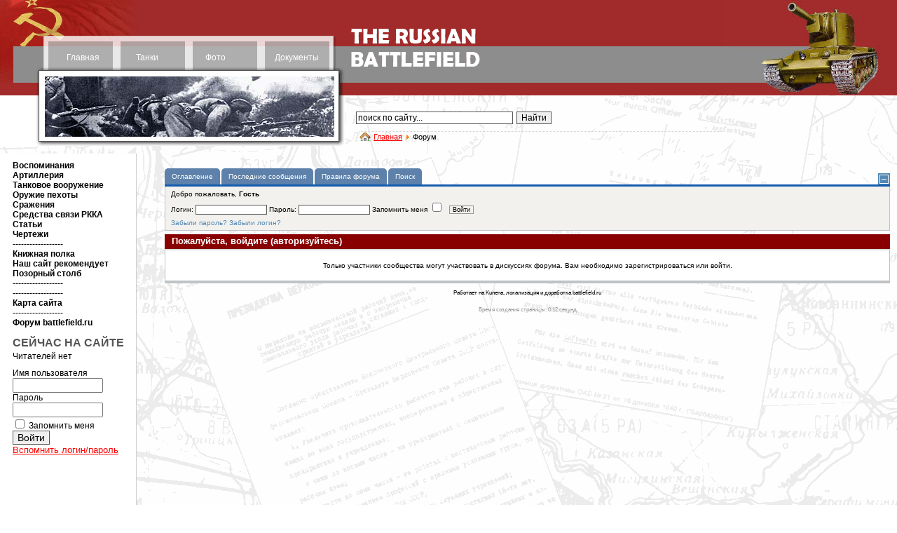

--- FILE ---
content_type: text/html
request_url: https://battlefield.ru/index.php?option=com_kunena&func=post&do=quote&catid=6&id=8824&Itemid=100096
body_size: 20557
content:
<!DOCTYPE html>
<html xmlns="http://www.w3.org/1999/xhtml" xml:lang="ru-ru" lang="ru-ru" >
<head>

  
  <meta http-equiv="content-type" content="text/html; charset=utf-8" />
  
  <meta name="keywords" content="танки, пушки, самолеты, артиллерия, снаряды, танкисты, советское танкостроение, гусеницы, радиостанции, документы, архивы, боевые операции, боевые донесения, t-34, tanks, trucks, soviet tanks, artillery, riflemen" />
  <meta name="description" content="Бронетанковая техника и артиллерия времен Великой отечественной войны. Воспоминания ветеранов. Аналитические материалы. Боевые донесения, отчеты по испытаниям, архивные материалы. Обширный фотоальбом, включая чертежи." />
  <title>Форум - BATTLEFIELD.RU - всё о Великой Отечественной войне</title>
  <link href="/index.php?option=com_kunena&amp;func=post&amp;do=quote&amp;catid=6&amp;id=8824&amp;Itemid=100096" rel="canonical"  />
  <link href="/favicon.ico" rel="shortcut icon" type="image/x-icon" />
  <link rel="stylesheet" href="/media/system/css/modal.css" type="text/css" />
  <link rel="stylesheet" href="/components/com_comprofiler/plugin/templates/default/template.css" type="text/css" />
  <link rel="stylesheet" href="/components/com_kunena/js/mediaboxadvanced/css/mediaboxAdv.css" type="text/css" />
  <link rel="stylesheet" href="/components/com_kunena/template/vp_btl/css/kunena.forum.css" type="text/css" />
  <link rel="stylesheet" href="/components/com_kunena/template/vp_btl/css/kunena.default.css" type="text/css" />
  <link rel="stylesheet" href="/components/com_uddeim/templates/default/css/uddemodule.css" type="text/css" />
  <style type="text/css">
    <!--
	/* Kunena Custom CSS */
	#Kunena div.kblock > div.kheader,#Kunena .kblock div.kheader { background: #880000 !important; }
	#Kunena #ktop { border-color: #880000; }
	#Kunena #ktop span.ktoggler { background: #880000; }
	#Kunena #ktab a:hover,
	#Kunena #ktab li.Kunena-item-active a	{ background-color: #880000; }
	#Kunena #ktab ul.menu li.active a { background-color: #880000; }
	#Kunena a:link,
	#Kunena a:visited,
	#Kunena a:active {color: #880000;}
	#Kunena a:focus {outline: none;}
	#Kunena a:hover {color: #FF0000;}	#Kunena a:link,
	#Kunena a:visited,
	#Kunena a:active {color: #5388B4;}
	#Kunena a:focus {outline: none;}	#Kunena div.kannouncement div.kheader { background: #5388B4 !important; }	#Kunena div#kannouncement .kanndesc { background: #FFFFFF; }	#Kunena div.kfrontstats div.kheader { background: #5388B4 !important; }	#Kunena div.kwhoisonline div.kheader { background: #5388B4 !important; }	#Kunena #ktab a { background-color: #5d81aa !important; }	#Kunena #ktab ul.menu li.active a,#Kunena #ktab li#current.selected a { background-color: #135cae !important; }	#Kunena #ktab a:hover { background-color: #5388B4 !important; }	#Kunena #ktop { border-color: #135cae !important; }	#Kunena #ktab a span { color: #fff !important; }	#Kunena #ktab #current a span { color: #fff !important; }	#Kunena #ktop span.ktoggler { background-color: #5388B4 !important; }	#Kunena .kicon-profile { background-image: url("/components/com_kunena/template/default/media/iconsets/profile/default/default.png"); }
	#Kunena .kicon-button { background-image: url("/components/com_kunena/template/default/media/iconsets/buttons/bluebird/default.png") !important; }
	#Kunena #kbbcode-toolbar li a,#Kunena #kattachments a { background-image:url("/components/com_kunena/template/default/media/iconsets/editor/default/default.png"); }
	/* End of Kunena Custom CSS */
    -->
  </style>
  <script type="text/javascript" src="/plugins/system/mtupgrade/mootools.js"></script>
  <script type="text/javascript" src="/media/system/js/modal.js"></script>
  <script type="text/javascript" src="http://ajax.googleapis.com/ajax/libs/jquery/1.6/jquery.min.js"></script>
  <script type="text/javascript" src="/components/com_k2/js/k2.js"></script>
  <script type="text/javascript" src="/components/com_kunena/template/default/js/debug.js"></script>
  <script type="text/javascript" src="/components/com_kunena/js/mediaboxadvanced/js/mediaboxAdv.js"></script>
  <script type="text/javascript" src="/components/com_kunena/template/default/js/default.js"></script>
  <script type="text/javascript">
window.addEvent("domready", function() {
	SqueezeBox.initialize({});
	$$("a.modal").each(function(el) {
		el.addEvent("click", function(e) {
			new Event(e).stop();
			SqueezeBox.fromElement(el);
		});
	});
});var K2SitePath = '/';// <![CDATA[
var kunena_toggler_close = "Свернуть";
var kunena_toggler_open = "Развернуть";
// ]]>
  </script>
  <script type="text/javascript" src="/components/com_comprofiler/js/jquery-1.5.2/jquery-1.5.2.min.js?v=d608afc8d19861a1"></script><script type="text/javascript"><!--
jQuery.noConflict();
--></script>


<link href="/templates/elastic/css/template_css.css" rel="stylesheet" type="text/css" />

</head>
<body>

<table class="maintable" cellspacing="0" cellpadding="0" >
<tr>
<td valign="top">

<table class="toptable" cellspacing="0" cellpadding="0">
<tr valign="top">
<!-- верхнее меню начало -->
<td class="toolbar" valign="top" rowspan="2"><table class="topmenutable" cellspacing="0" cellpadding="0"><tr>
<td class="moduletable_topmenu1" align="center">		<div class="moduletable_topmenu1">
					
<table width="100%" border="0" cellpadding="0" cellspacing="0">
<tr ><td><a href="/" class="mainlevel_topmenu" >Главная</a></td></tr>
</table>		</div>
	</td>
<td class="moduletable_topmenu2" align="center">		<div class="moduletable_topmenu2">
					
<table width="100%" border="0" cellpadding="0" cellspacing="0">
<tr ><td><a href="/tank-developments.html" class="mainlevel_topmenu" >Танки</a></td></tr>
</table>		</div>
	</td>
<td class="moduletable_topmenu3" align="center">		<div class="moduletable_topmenu3">
					
<table width="100%" border="0" cellpadding="0" cellspacing="0">
<tr ><td><a href="/photos/category/1.html" class="mainlevel_topmenu" >Фото</a></td></tr>
</table>		</div>
	</td>
<td class="moduletable_topmenu4" align="center">		<div class="moduletable_topmenu4">
					
<table width="100%" border="0" cellpadding="0" cellspacing="0">
<tr ><td><a href="/docs.html" class="mainlevel_topmenu" >Документы</a></td></tr>
</table>		</div>
	</td></tr></table>
		<div class="moduletable_roundpics1">
					<div align="center">
	<img src="/images/rnd_pics1/002.jpg" alt="002.jpg" width="413" height="86" /></div>		</div>
	</td>
<!-- верхнее меню конец -->
<td valign="top" class="logocell"><img src="/templates/elastic/images/002.gif" width="194" height="136" alt="The Russian Battlefield" border="0" /></td>
<td width="247" class="rand_pics2">		<div class="moduletable_roundpics">
					<div align="center">
	<img src="/images/rnd_pics2/002.jpg" alt="002.jpg" width="248" height="136" /></div>		</div>
	</td>
</tr>
<tr>
<td valign="top" class="search_path">		<div class="moduletable_search">
					<form action="/" method="post">
	<div class="search_search">
		<input name="searchword" id="mod_search_searchword" maxlength="250" alt="Найти" class="inputbox_search" type="text" size="30" value="поиск по сайту..."  onblur="if(this.value=='') this.value='поиск по сайту...';" onfocus="if(this.value=='поиск по сайту...') this.value='';" /><input type="submit" value="Найти" class="button_search" onclick="this.form.searchword.focus();"/>	</div>
	<input type="hidden" name="task"   value="search" />
	<input type="hidden" name="option" value="com_search" />
	<input type="hidden" name="Itemid" value="100096" />
</form>		</div>
	
		<div class="moduletable_pathway">
					<span class="breadcrumbs pathway">
<a href="/" class="pathway">Главная</a> <img src="/images/M_images/arrow.png" alt=""  /> Форум</span>
		</div>
	</td>
<td valign="top">		<div class="moduletable_lang">
					<ul class="menu_lang"><li class="item100092"></li><li class="item100093"></li></ul>		</div>
	</td>
</tr>
</table>

</td>
</tr>
</table>

<center>
<!-- Yandex.RTB R-A-680985-3 -->
<div id="yandex_rtb_R-A-680985-3"></div>
<script type="text/javascript">
    (function(w, d, n, s, t) {
        w[n] = w[n] || [];
        w[n].push(function() {
            Ya.Context.AdvManager.render({
                blockId: "R-A-680985-3",
                renderTo: "yandex_rtb_R-A-680985-3",
                async: true
            });
        });
        t = d.getElementsByTagName("script")[0];
        s = d.createElement("script");
        s.type = "text/javascript";
        s.src = "//an.yandex.ru/system/context.js";
        s.async = true;
        t.parentNode.insertBefore(s, t);
    })(this, this.document, "yandexContextAsyncCallbacks");
</script>
</center><br>
<table class="maintable" cellspacing="0" cellpadding="0">
<tr>

<!-- левое меню начало -->
<td class="leftmenu" valign="top">
		<div class="moduletable_leftmenu">
					
<table width="100%" border="0" cellpadding="0" cellspacing="0">
<tr ><td><a href="/recollections.html" class="mainlevel_leftmenu" >Воспоминания</a></td></tr>
<tr ><td><a href="/field-artillery.html" class="mainlevel_leftmenu" >Артиллерия</a></td></tr>
<tr ><td><a href="/tank-armament.html" class="mainlevel_leftmenu" >Танковое вооружение</a></td></tr>
<tr ><td><a href="/firearms/" class="mainlevel_leftmenu" >Оружие пехоты</a></td></tr>
<tr ><td><a href="/combat-accounts2.html" class="mainlevel_leftmenu" >Сражения</a></td></tr>
<tr ><td><a href="/radio-equipment.html" class="mainlevel_leftmenu" >Средства связи РККА</a></td></tr>
<tr ><td><a href="/article.html" class="mainlevel_leftmenu" >Статьи</a></td></tr>
<tr ><td><a href="/blueprint/category/9.html" class="mainlevel_leftmenu" >Чертежи</a></td></tr>
<tr ><td><span class="mainlevel_leftmenu" >------------------</span></td></tr>
<tr ><td><a href="/bookshelf.html" class="mainlevel_leftmenu" >Книжная полка</a></td></tr>
<tr ><td><a href="/book-recommends.html" class="mainlevel_leftmenu" >Наш сайт рекомендует</a></td></tr>
<tr ><td><a href="/hallofshame.html" class="mainlevel_leftmenu" >Позорный столб</a></td></tr>
<tr ><td><span class="mainlevel_leftmenu" >------------------</span></td></tr>
<tr ><td><span class="mainlevel_leftmenu" >------------------</span></td></tr>
<tr ><td><a href="/sitemap.html" class="mainlevel_leftmenu" >Карта сайта</a></td></tr>
<tr ><td><span class="mainlevel_leftmenu" >------------------</span></td></tr>
<tr ><td><a href="/index.php?Itemid=100107&amp;option=com_kunena&amp;view=listcat&amp;catid=0" class="mainlevel_leftmenu" >Форум battlefield.ru</a></td></tr>
</table>		</div>
	




		<div class="moduletable">
					<div class="bannergroup">

<div class="banneritem"><!-- Yandex.RTB R-A-680985-1 -->
<div id="yandex_rtb_R-A-680985-1"></div>
<script type="text/javascript">
    (function(w, d, n, s, t) {
        w[n] = w[n] || [];
        w[n].push(function() {
            Ya.Context.AdvManager.render({
                blockId: "R-A-680985-1",
                renderTo: "yandex_rtb_R-A-680985-1",
                async: true
            });
        });
        t = d.getElementsByTagName("script")[0];
        s = d.createElement("script");
        s.type = "text/javascript";
        s.src = "//an.yandex.ru/system/context.js";
        s.async = true;
        t.parentNode.insertBefore(s, t);
    })(this, this.document, "yandexContextAsyncCallbacks");
</script><div class="clr"></div>
	</div>

</div>		</div>
			<div class="moduletable_login">
					<h3>СЕЙЧАС НА САЙТЕ</h3>
					Читателей нет		</div>
			
			<div class="moduletable_login">
					<form action="/index.php?option=com_comprofiler&amp;task=login" method="post" id="mod_loginform_login" class="cbLoginForm" style="margin:0px;">
<table width="100%" border="0" cellspacing="0" cellpadding="0" class="mod_login_login">
<tr><td><span id="mod_login_usernametext_login"><label for="mod_login_username_login">Имя пользователя</label></span><br />
<input type="text" name="username" id="mod_login_username_login" class="inputbox_login" size="14" /><br />
<span id="mod_login_passwordtext_login"><label for="mod_login_password_login">Пароль</label></span><br /><span><input type="password" name="passwd" id="mod_login_password_login" class="inputbox_login" size="14" /></span><br />
<input type="hidden" name="op2" value="login" />
<input type="hidden" name="lang" value="russian" />
<input type="hidden" name="force_session" value="1" />
<input type="hidden" name="return" value="B:aHR0cDovL3d3dy5iYXR0bGVmaWVsZC5ydS9pbmRleC5waHA/b3B0aW9uPWNvbV9rdW5lbmEmYW1wO2Z1bmM9cG9zdCZhbXA7ZG89cXVvdGUmYW1wO2NhdGlkPTYmYW1wO2lkPTg4MjQmYW1wO0l0ZW1pZD0xMDAwOTY=" />
<input type="hidden" name="message" value="0" />
<input type="hidden" name="loginfrom" value="loginmodule" />
<input type="hidden" name="cbsecuritym3" value="cbm_3403c979_0d7535c4_336d638305aff2b7ee466b80fcc66a01" />
<input type="checkbox" name="remember" id="mod_login_remember_login" class="inputbox_login" value="yes" /> <span id="mod_login_remembermetext_login"><label for="mod_login_remember_login">Запомнить меня</label></span><br />
<span class="cbLoginButtonSpan"><input type="submit" name="Submit" class="button_login" value="Войти" /></span></td></tr>
<tr><td><a href="/index.php?option=com_comprofiler&amp;task=lostpassword" class="mod_login_login">Вспомнить логин/пароль</a></td></tr>
</table></form>		</div>
	<br />





<br />
<style>
.linksssss {
color: #000000;
font-size: 14px;}
.linksssss a{
color: #000000;
font-size: 14px;}
</style>
<div class="counters"><div class="linksssss">
<script async="async" src="https://w.uptolike.com/widgets/v1/zp.js?pid=tl6e23472ed4d94f09b48546956626856cc43fbd25" type="text/javascript"></script> <script async="async" src="https://w.uptolike.com/widgets/v1/zp.js?pid=lf6e23472ed4d94f09b48546956626856cc43fbd25" type="text/javascript"></script>  <script type="text/javascript">
<!--
var _acic={dataProvider:10};(function(){var e=document.createElement("script");e.type="text/javascript";e.async=true;e.src="https://www.acint.net/aci.js";var t=document.getElementsByTagName("script")[0];t.parentNode.insertBefore(e,t)})()
//-->
</script> 
</div><br>
<noindex>
<script async="async" src="https://w.uptolike.com/widgets/v1/zp.js?pid=1893703" type="text/javascript"></script>

<!--LiveInternet counter--><script type="text/javascript"><!--
document.write("<a href='//www.liveinternet.ru/click' "+
"target=_blank><img src='//counter.yadro.ru/hit?t17.1;r"+
escape(document.referrer)+((typeof(screen)=="undefined")?"":
";s"+screen.width+"*"+screen.height+"*"+(screen.colorDepth?
screen.colorDepth:screen.pixelDepth))+";u"+escape(document.URL)+
";"+Math.random()+
"' alt='' title='LiveInternet: показано число просмотров за 24"+
" часа, посетителей за 24 часа и за сегодня' "+
"border='0' width='88' height='31'><\/a>")
//--></script><!--/LiveInternet-->
</noindex>
</div>
<!-- Yandex.RTB R-A-680985-2 -->
<div id="yandex_rtb_R-A-680985-2"></div>
<script type="text/javascript">
    (function(w, d, n, s, t) {
        w[n] = w[n] || [];
        w[n].push(function() {
            Ya.Context.AdvManager.render({
                blockId: "R-A-680985-2",
                renderTo: "yandex_rtb_R-A-680985-2",
                async: true
            });
        });
        t = d.getElementsByTagName("script")[0];
        s = d.createElement("script");
        s.type = "text/javascript";
        s.src = "//an.yandex.ru/system/context.js";
        s.async = true;
        t.parentNode.insertBefore(s, t);
    })(this, this.document, "yandexContextAsyncCallbacks");
</script>




</td>
<!-- левое меню конец -->

<!-- основное поле начало -->
<td class="maintext" valign="top">
<table class="user3"><tr><td></td></tr></table><!--[if lte IE 7]>
<link rel="stylesheet" href="/components/com_kunena/template/default/css/kunena.forum.ie7.css" type="text/css" />
<![endif]-->

<div id="Kunena"> <!-- Kunena Menu -->
<div id="ktop">
			<!-- Kunena Module Position: kunena_menu -->
		<div id="ktopmenu">
			<div id="ktab">		<div class="moduletable">
					<ul class="menu"><li class="item100097"><a href="/index.php?Itemid=100097&amp;option=com_kunena&amp;view=listcat"><span>Оглавление</span></a></li><li class="item100098"><a href="/index.php?Itemid=100098&amp;option=com_kunena&amp;view=latest&amp;do=latest"><span>Последние сообщения</span></a></li><li class="item100103"><a href="/index.php?Itemid=100103&amp;option=com_kunena&amp;view=rules&amp;do=rules"><span>Правила форума</span></a></li><li class="item100105"><a href="/index.php?Itemid=100105&amp;option=com_kunena&amp;view=search"><span>Поиск</span></a></li></ul>		</div>
	</div>
		</div>
		<!-- /Kunena Module Position: kunena_menu -->
		<span class="ktoggler fltrt"><a class="ktoggler close" title="Свернуть" rel="kprofilebox"></a></span>
</div>
<!-- /Kunena Menu --><div class="kblock kpbox">
	<div class="kcontainer" id="kprofilebox">
		<div class="kbody">
<table class="kprofilebox">
	<tbody>
		<tr class="krow1">
			<td valign="top" class="kprofileboxcnt">
				<div class="k_guest">
					Добро пожаловать,
					<b>Гость</b>
				</div>
								<form action="/index.php?option=com_kunena&amp;Itemid=100096" method="post" name="login">
					<div class="input">
						<span>
							Логин:							<input type="text" name="username" class="inputbox ks" alt="username" size="18" />
						</span>
						<span>
							Пароль:							<input type="password" name="passwd" class="inputbox ks" size="18" alt="password" /></span>
						<span>
														Запомнить меня							<input type="checkbox" name="remember" alt="" value="yes" />
														<input type="submit" name="submit" class="kbutton" value="Войти" />
							<input type="hidden" name="option" value="com_kunena" />
														<input type="hidden" name="view" value="profile" />
														<input type="hidden" name="task" value="login" />
							<input type="hidden" name="return" value="L2luZGV4LnBocD9vcHRpb249Y29tX2t1bmVuYSZmdW5jPXBvc3QmZG89cXVvdGUmY2F0aWQ9NiZpZD04ODI0Jkl0ZW1pZD0xMDAwOTY=" />
							<input type="hidden" name="8bbf1dbd5368d079f72625ace7caefd7" value="1" />						</span>
					</div>
					<div class="klink-block">
						<span class="kprofilebox-pass">
							<a href="/index.php?option=com_comprofiler&amp;task=lostPassword" title="">Забыли пароль?</a>						</span>
						<span class="kprofilebox-user">
							<a href="/index.php?option=com_comprofiler&amp;task=lostPassword" title="">Забыли логин?</a>						</span>
											</div>
				</form>
							</td>
						</tr>
	</tbody>
</table>
		</div>
	</div>
</div><div class="kblock klogin">
	<div class="kheader">
		<h2><span>Пожалуйста, войдите (авторизуйтесь)</span></h2>
	</div>
	<div class="kcontainer">
		<div class="kbody">
			Только участники сообщества могут участвовать в дискуссиях форума. Вам необходимо зарегистрироваться или войти.		</div>
	</div>
</div><div class="kcredits kms">Работает на Kunena, локализация и доработка battlefield.ru</div>	<div class="kfooter">
		<span class="kfooter-time">Время создания страницы:&nbsp;0.12&nbsp;секунд</span>
	</div>
</div>
<!-- closes Kunena div -->

</td>
<!-- основное поле конец -->

</tr>
<tr>

<!-- копирайты начало -->
<td class="sitemap"></td>
<td class="copyright" valign="top"><div class="moduletable_copyrights">
<p>© THE RUSSIAN BATTLEFIELD, 1998 - 2023</p>
<div><p class="copyblock"><a href="/copyrights.html">Об авторских правах и копировании наших материалов</a></p>
</div></div>
</td>
<!-- копирайты конец -->
</tr>
</table>






</body>
</html> 

--- FILE ---
content_type: application/javascript;charset=utf-8
request_url: https://w.uptolike.com/widgets/v1/version.js?cb=cb__utl_cb_share_1768760504259555
body_size: 396
content:
cb__utl_cb_share_1768760504259555('1ea92d09c43527572b24fe052f11127b');